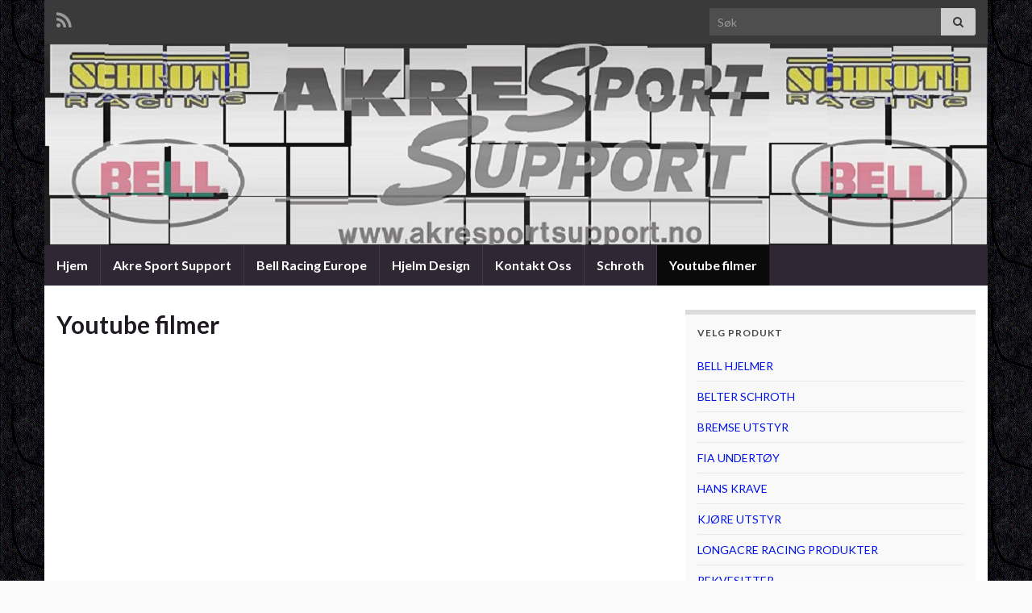

--- FILE ---
content_type: text/html; charset=UTF-8
request_url: https://www.akresportsupport.com/?page_id=1863
body_size: 10156
content:
<!DOCTYPE html><!--[if IE 7]>
<html class="ie ie7" lang="nb-NO" prefix="og: http://ogp.me/ns#">
<![endif]-->
<!--[if IE 8]>
<html class="ie ie8" lang="nb-NO" prefix="og: http://ogp.me/ns#">
<![endif]-->
<!--[if !(IE 7) & !(IE 8)]><!-->
<html lang="nb-NO" prefix="og: http://ogp.me/ns#">
<!--<![endif]-->
    <head>
        <meta charset="UTF-8">
        <meta http-equiv="X-UA-Compatible" content="IE=edge">
        <meta name="viewport" content="width=device-width, initial-scale=1">
        <title>Youtube filmer &#8211; Index</title>
<meta name='robots' content='max-image-preview:large' />
<link rel="alternate" type="application/rss+xml" title="Index &raquo; strøm" href="https://www.akresportsupport.com/?feed=rss2" />
<link rel="alternate" type="application/rss+xml" title="Index &raquo; kommentarstrøm" href="https://www.akresportsupport.com/?feed=comments-rss2" />
<link rel="alternate" title="oEmbed (JSON)" type="application/json+oembed" href="https://www.akresportsupport.com/index.php?rest_route=%2Foembed%2F1.0%2Fembed&#038;url=https%3A%2F%2Fwww.akresportsupport.com%2F%3Fpage_id%3D1863" />
<link rel="alternate" title="oEmbed (XML)" type="text/xml+oembed" href="https://www.akresportsupport.com/index.php?rest_route=%2Foembed%2F1.0%2Fembed&#038;url=https%3A%2F%2Fwww.akresportsupport.com%2F%3Fpage_id%3D1863&#038;format=xml" />
<style id='wp-img-auto-sizes-contain-inline-css' type='text/css'>
img:is([sizes=auto i],[sizes^="auto," i]){contain-intrinsic-size:3000px 1500px}
/*# sourceURL=wp-img-auto-sizes-contain-inline-css */
</style>
<style id='wp-emoji-styles-inline-css' type='text/css'>

	img.wp-smiley, img.emoji {
		display: inline !important;
		border: none !important;
		box-shadow: none !important;
		height: 1em !important;
		width: 1em !important;
		margin: 0 0.07em !important;
		vertical-align: -0.1em !important;
		background: none !important;
		padding: 0 !important;
	}
/*# sourceURL=wp-emoji-styles-inline-css */
</style>
<style id='wp-block-library-inline-css' type='text/css'>
:root{--wp-block-synced-color:#7a00df;--wp-block-synced-color--rgb:122,0,223;--wp-bound-block-color:var(--wp-block-synced-color);--wp-editor-canvas-background:#ddd;--wp-admin-theme-color:#007cba;--wp-admin-theme-color--rgb:0,124,186;--wp-admin-theme-color-darker-10:#006ba1;--wp-admin-theme-color-darker-10--rgb:0,107,160.5;--wp-admin-theme-color-darker-20:#005a87;--wp-admin-theme-color-darker-20--rgb:0,90,135;--wp-admin-border-width-focus:2px}@media (min-resolution:192dpi){:root{--wp-admin-border-width-focus:1.5px}}.wp-element-button{cursor:pointer}:root .has-very-light-gray-background-color{background-color:#eee}:root .has-very-dark-gray-background-color{background-color:#313131}:root .has-very-light-gray-color{color:#eee}:root .has-very-dark-gray-color{color:#313131}:root .has-vivid-green-cyan-to-vivid-cyan-blue-gradient-background{background:linear-gradient(135deg,#00d084,#0693e3)}:root .has-purple-crush-gradient-background{background:linear-gradient(135deg,#34e2e4,#4721fb 50%,#ab1dfe)}:root .has-hazy-dawn-gradient-background{background:linear-gradient(135deg,#faaca8,#dad0ec)}:root .has-subdued-olive-gradient-background{background:linear-gradient(135deg,#fafae1,#67a671)}:root .has-atomic-cream-gradient-background{background:linear-gradient(135deg,#fdd79a,#004a59)}:root .has-nightshade-gradient-background{background:linear-gradient(135deg,#330968,#31cdcf)}:root .has-midnight-gradient-background{background:linear-gradient(135deg,#020381,#2874fc)}:root{--wp--preset--font-size--normal:16px;--wp--preset--font-size--huge:42px}.has-regular-font-size{font-size:1em}.has-larger-font-size{font-size:2.625em}.has-normal-font-size{font-size:var(--wp--preset--font-size--normal)}.has-huge-font-size{font-size:var(--wp--preset--font-size--huge)}.has-text-align-center{text-align:center}.has-text-align-left{text-align:left}.has-text-align-right{text-align:right}.has-fit-text{white-space:nowrap!important}#end-resizable-editor-section{display:none}.aligncenter{clear:both}.items-justified-left{justify-content:flex-start}.items-justified-center{justify-content:center}.items-justified-right{justify-content:flex-end}.items-justified-space-between{justify-content:space-between}.screen-reader-text{border:0;clip-path:inset(50%);height:1px;margin:-1px;overflow:hidden;padding:0;position:absolute;width:1px;word-wrap:normal!important}.screen-reader-text:focus{background-color:#ddd;clip-path:none;color:#444;display:block;font-size:1em;height:auto;left:5px;line-height:normal;padding:15px 23px 14px;text-decoration:none;top:5px;width:auto;z-index:100000}html :where(.has-border-color){border-style:solid}html :where([style*=border-top-color]){border-top-style:solid}html :where([style*=border-right-color]){border-right-style:solid}html :where([style*=border-bottom-color]){border-bottom-style:solid}html :where([style*=border-left-color]){border-left-style:solid}html :where([style*=border-width]){border-style:solid}html :where([style*=border-top-width]){border-top-style:solid}html :where([style*=border-right-width]){border-right-style:solid}html :where([style*=border-bottom-width]){border-bottom-style:solid}html :where([style*=border-left-width]){border-left-style:solid}html :where(img[class*=wp-image-]){height:auto;max-width:100%}:where(figure){margin:0 0 1em}html :where(.is-position-sticky){--wp-admin--admin-bar--position-offset:var(--wp-admin--admin-bar--height,0px)}@media screen and (max-width:600px){html :where(.is-position-sticky){--wp-admin--admin-bar--position-offset:0px}}

/*# sourceURL=wp-block-library-inline-css */
</style><style id='wp-block-embed-inline-css' type='text/css'>
.wp-block-embed.alignleft,.wp-block-embed.alignright,.wp-block[data-align=left]>[data-type="core/embed"],.wp-block[data-align=right]>[data-type="core/embed"]{max-width:360px;width:100%}.wp-block-embed.alignleft .wp-block-embed__wrapper,.wp-block-embed.alignright .wp-block-embed__wrapper,.wp-block[data-align=left]>[data-type="core/embed"] .wp-block-embed__wrapper,.wp-block[data-align=right]>[data-type="core/embed"] .wp-block-embed__wrapper{min-width:280px}.wp-block-cover .wp-block-embed{min-height:240px;min-width:320px}.wp-block-embed{overflow-wrap:break-word}.wp-block-embed :where(figcaption){margin-bottom:1em;margin-top:.5em}.wp-block-embed iframe{max-width:100%}.wp-block-embed__wrapper{position:relative}.wp-embed-responsive .wp-has-aspect-ratio .wp-block-embed__wrapper:before{content:"";display:block;padding-top:50%}.wp-embed-responsive .wp-has-aspect-ratio iframe{bottom:0;height:100%;left:0;position:absolute;right:0;top:0;width:100%}.wp-embed-responsive .wp-embed-aspect-21-9 .wp-block-embed__wrapper:before{padding-top:42.85%}.wp-embed-responsive .wp-embed-aspect-18-9 .wp-block-embed__wrapper:before{padding-top:50%}.wp-embed-responsive .wp-embed-aspect-16-9 .wp-block-embed__wrapper:before{padding-top:56.25%}.wp-embed-responsive .wp-embed-aspect-4-3 .wp-block-embed__wrapper:before{padding-top:75%}.wp-embed-responsive .wp-embed-aspect-1-1 .wp-block-embed__wrapper:before{padding-top:100%}.wp-embed-responsive .wp-embed-aspect-9-16 .wp-block-embed__wrapper:before{padding-top:177.77%}.wp-embed-responsive .wp-embed-aspect-1-2 .wp-block-embed__wrapper:before{padding-top:200%}
/*# sourceURL=https://www.akresportsupport.com/wordpress/wp-includes/blocks/embed/style.min.css */
</style>
<style id='global-styles-inline-css' type='text/css'>
:root{--wp--preset--aspect-ratio--square: 1;--wp--preset--aspect-ratio--4-3: 4/3;--wp--preset--aspect-ratio--3-4: 3/4;--wp--preset--aspect-ratio--3-2: 3/2;--wp--preset--aspect-ratio--2-3: 2/3;--wp--preset--aspect-ratio--16-9: 16/9;--wp--preset--aspect-ratio--9-16: 9/16;--wp--preset--color--black: #000000;--wp--preset--color--cyan-bluish-gray: #abb8c3;--wp--preset--color--white: #ffffff;--wp--preset--color--pale-pink: #f78da7;--wp--preset--color--vivid-red: #cf2e2e;--wp--preset--color--luminous-vivid-orange: #ff6900;--wp--preset--color--luminous-vivid-amber: #fcb900;--wp--preset--color--light-green-cyan: #7bdcb5;--wp--preset--color--vivid-green-cyan: #00d084;--wp--preset--color--pale-cyan-blue: #8ed1fc;--wp--preset--color--vivid-cyan-blue: #0693e3;--wp--preset--color--vivid-purple: #9b51e0;--wp--preset--gradient--vivid-cyan-blue-to-vivid-purple: linear-gradient(135deg,rgb(6,147,227) 0%,rgb(155,81,224) 100%);--wp--preset--gradient--light-green-cyan-to-vivid-green-cyan: linear-gradient(135deg,rgb(122,220,180) 0%,rgb(0,208,130) 100%);--wp--preset--gradient--luminous-vivid-amber-to-luminous-vivid-orange: linear-gradient(135deg,rgb(252,185,0) 0%,rgb(255,105,0) 100%);--wp--preset--gradient--luminous-vivid-orange-to-vivid-red: linear-gradient(135deg,rgb(255,105,0) 0%,rgb(207,46,46) 100%);--wp--preset--gradient--very-light-gray-to-cyan-bluish-gray: linear-gradient(135deg,rgb(238,238,238) 0%,rgb(169,184,195) 100%);--wp--preset--gradient--cool-to-warm-spectrum: linear-gradient(135deg,rgb(74,234,220) 0%,rgb(151,120,209) 20%,rgb(207,42,186) 40%,rgb(238,44,130) 60%,rgb(251,105,98) 80%,rgb(254,248,76) 100%);--wp--preset--gradient--blush-light-purple: linear-gradient(135deg,rgb(255,206,236) 0%,rgb(152,150,240) 100%);--wp--preset--gradient--blush-bordeaux: linear-gradient(135deg,rgb(254,205,165) 0%,rgb(254,45,45) 50%,rgb(107,0,62) 100%);--wp--preset--gradient--luminous-dusk: linear-gradient(135deg,rgb(255,203,112) 0%,rgb(199,81,192) 50%,rgb(65,88,208) 100%);--wp--preset--gradient--pale-ocean: linear-gradient(135deg,rgb(255,245,203) 0%,rgb(182,227,212) 50%,rgb(51,167,181) 100%);--wp--preset--gradient--electric-grass: linear-gradient(135deg,rgb(202,248,128) 0%,rgb(113,206,126) 100%);--wp--preset--gradient--midnight: linear-gradient(135deg,rgb(2,3,129) 0%,rgb(40,116,252) 100%);--wp--preset--font-size--small: 14px;--wp--preset--font-size--medium: 20px;--wp--preset--font-size--large: 20px;--wp--preset--font-size--x-large: 42px;--wp--preset--font-size--tiny: 10px;--wp--preset--font-size--regular: 16px;--wp--preset--font-size--larger: 26px;--wp--preset--spacing--20: 0.44rem;--wp--preset--spacing--30: 0.67rem;--wp--preset--spacing--40: 1rem;--wp--preset--spacing--50: 1.5rem;--wp--preset--spacing--60: 2.25rem;--wp--preset--spacing--70: 3.38rem;--wp--preset--spacing--80: 5.06rem;--wp--preset--shadow--natural: 6px 6px 9px rgba(0, 0, 0, 0.2);--wp--preset--shadow--deep: 12px 12px 50px rgba(0, 0, 0, 0.4);--wp--preset--shadow--sharp: 6px 6px 0px rgba(0, 0, 0, 0.2);--wp--preset--shadow--outlined: 6px 6px 0px -3px rgb(255, 255, 255), 6px 6px rgb(0, 0, 0);--wp--preset--shadow--crisp: 6px 6px 0px rgb(0, 0, 0);}:where(.is-layout-flex){gap: 0.5em;}:where(.is-layout-grid){gap: 0.5em;}body .is-layout-flex{display: flex;}.is-layout-flex{flex-wrap: wrap;align-items: center;}.is-layout-flex > :is(*, div){margin: 0;}body .is-layout-grid{display: grid;}.is-layout-grid > :is(*, div){margin: 0;}:where(.wp-block-columns.is-layout-flex){gap: 2em;}:where(.wp-block-columns.is-layout-grid){gap: 2em;}:where(.wp-block-post-template.is-layout-flex){gap: 1.25em;}:where(.wp-block-post-template.is-layout-grid){gap: 1.25em;}.has-black-color{color: var(--wp--preset--color--black) !important;}.has-cyan-bluish-gray-color{color: var(--wp--preset--color--cyan-bluish-gray) !important;}.has-white-color{color: var(--wp--preset--color--white) !important;}.has-pale-pink-color{color: var(--wp--preset--color--pale-pink) !important;}.has-vivid-red-color{color: var(--wp--preset--color--vivid-red) !important;}.has-luminous-vivid-orange-color{color: var(--wp--preset--color--luminous-vivid-orange) !important;}.has-luminous-vivid-amber-color{color: var(--wp--preset--color--luminous-vivid-amber) !important;}.has-light-green-cyan-color{color: var(--wp--preset--color--light-green-cyan) !important;}.has-vivid-green-cyan-color{color: var(--wp--preset--color--vivid-green-cyan) !important;}.has-pale-cyan-blue-color{color: var(--wp--preset--color--pale-cyan-blue) !important;}.has-vivid-cyan-blue-color{color: var(--wp--preset--color--vivid-cyan-blue) !important;}.has-vivid-purple-color{color: var(--wp--preset--color--vivid-purple) !important;}.has-black-background-color{background-color: var(--wp--preset--color--black) !important;}.has-cyan-bluish-gray-background-color{background-color: var(--wp--preset--color--cyan-bluish-gray) !important;}.has-white-background-color{background-color: var(--wp--preset--color--white) !important;}.has-pale-pink-background-color{background-color: var(--wp--preset--color--pale-pink) !important;}.has-vivid-red-background-color{background-color: var(--wp--preset--color--vivid-red) !important;}.has-luminous-vivid-orange-background-color{background-color: var(--wp--preset--color--luminous-vivid-orange) !important;}.has-luminous-vivid-amber-background-color{background-color: var(--wp--preset--color--luminous-vivid-amber) !important;}.has-light-green-cyan-background-color{background-color: var(--wp--preset--color--light-green-cyan) !important;}.has-vivid-green-cyan-background-color{background-color: var(--wp--preset--color--vivid-green-cyan) !important;}.has-pale-cyan-blue-background-color{background-color: var(--wp--preset--color--pale-cyan-blue) !important;}.has-vivid-cyan-blue-background-color{background-color: var(--wp--preset--color--vivid-cyan-blue) !important;}.has-vivid-purple-background-color{background-color: var(--wp--preset--color--vivid-purple) !important;}.has-black-border-color{border-color: var(--wp--preset--color--black) !important;}.has-cyan-bluish-gray-border-color{border-color: var(--wp--preset--color--cyan-bluish-gray) !important;}.has-white-border-color{border-color: var(--wp--preset--color--white) !important;}.has-pale-pink-border-color{border-color: var(--wp--preset--color--pale-pink) !important;}.has-vivid-red-border-color{border-color: var(--wp--preset--color--vivid-red) !important;}.has-luminous-vivid-orange-border-color{border-color: var(--wp--preset--color--luminous-vivid-orange) !important;}.has-luminous-vivid-amber-border-color{border-color: var(--wp--preset--color--luminous-vivid-amber) !important;}.has-light-green-cyan-border-color{border-color: var(--wp--preset--color--light-green-cyan) !important;}.has-vivid-green-cyan-border-color{border-color: var(--wp--preset--color--vivid-green-cyan) !important;}.has-pale-cyan-blue-border-color{border-color: var(--wp--preset--color--pale-cyan-blue) !important;}.has-vivid-cyan-blue-border-color{border-color: var(--wp--preset--color--vivid-cyan-blue) !important;}.has-vivid-purple-border-color{border-color: var(--wp--preset--color--vivid-purple) !important;}.has-vivid-cyan-blue-to-vivid-purple-gradient-background{background: var(--wp--preset--gradient--vivid-cyan-blue-to-vivid-purple) !important;}.has-light-green-cyan-to-vivid-green-cyan-gradient-background{background: var(--wp--preset--gradient--light-green-cyan-to-vivid-green-cyan) !important;}.has-luminous-vivid-amber-to-luminous-vivid-orange-gradient-background{background: var(--wp--preset--gradient--luminous-vivid-amber-to-luminous-vivid-orange) !important;}.has-luminous-vivid-orange-to-vivid-red-gradient-background{background: var(--wp--preset--gradient--luminous-vivid-orange-to-vivid-red) !important;}.has-very-light-gray-to-cyan-bluish-gray-gradient-background{background: var(--wp--preset--gradient--very-light-gray-to-cyan-bluish-gray) !important;}.has-cool-to-warm-spectrum-gradient-background{background: var(--wp--preset--gradient--cool-to-warm-spectrum) !important;}.has-blush-light-purple-gradient-background{background: var(--wp--preset--gradient--blush-light-purple) !important;}.has-blush-bordeaux-gradient-background{background: var(--wp--preset--gradient--blush-bordeaux) !important;}.has-luminous-dusk-gradient-background{background: var(--wp--preset--gradient--luminous-dusk) !important;}.has-pale-ocean-gradient-background{background: var(--wp--preset--gradient--pale-ocean) !important;}.has-electric-grass-gradient-background{background: var(--wp--preset--gradient--electric-grass) !important;}.has-midnight-gradient-background{background: var(--wp--preset--gradient--midnight) !important;}.has-small-font-size{font-size: var(--wp--preset--font-size--small) !important;}.has-medium-font-size{font-size: var(--wp--preset--font-size--medium) !important;}.has-large-font-size{font-size: var(--wp--preset--font-size--large) !important;}.has-x-large-font-size{font-size: var(--wp--preset--font-size--x-large) !important;}
/*# sourceURL=global-styles-inline-css */
</style>

<style id='classic-theme-styles-inline-css' type='text/css'>
/*! This file is auto-generated */
.wp-block-button__link{color:#fff;background-color:#32373c;border-radius:9999px;box-shadow:none;text-decoration:none;padding:calc(.667em + 2px) calc(1.333em + 2px);font-size:1.125em}.wp-block-file__button{background:#32373c;color:#fff;text-decoration:none}
/*# sourceURL=/wp-includes/css/classic-themes.min.css */
</style>
<link rel='stylesheet' id='bootstrap-css' href='https://www.akresportsupport.com/wordpress/wp-content/themes/graphene/bootstrap/css/bootstrap.min.css?ver=6.9' type='text/css' media='all' />
<link rel='stylesheet' id='font-awesome-css' href='https://www.akresportsupport.com/wordpress/wp-content/themes/graphene/fonts/font-awesome/css/font-awesome.min.css?ver=6.9' type='text/css' media='all' />
<link rel='stylesheet' id='graphene-css' href='https://www.akresportsupport.com/wordpress/wp-content/themes/graphene/style.css?ver=2.9.4' type='text/css' media='screen' />
<link rel='stylesheet' id='graphene-responsive-css' href='https://www.akresportsupport.com/wordpress/wp-content/themes/graphene/responsive.css?ver=2.9.4' type='text/css' media='all' />
<link rel='stylesheet' id='graphene-blocks-css' href='https://www.akresportsupport.com/wordpress/wp-content/themes/graphene/blocks.css?ver=2.9.4' type='text/css' media='all' />
<script type="text/javascript" src="https://www.akresportsupport.com/wordpress/wp-includes/js/jquery/jquery.min.js?ver=3.7.1" id="jquery-core-js"></script>
<script type="text/javascript" src="https://www.akresportsupport.com/wordpress/wp-includes/js/jquery/jquery-migrate.min.js?ver=3.4.1" id="jquery-migrate-js"></script>
<script defer type="text/javascript" src="https://www.akresportsupport.com/wordpress/wp-content/themes/graphene/bootstrap/js/bootstrap.min.js?ver=2.9.4" id="bootstrap-js"></script>
<script defer type="text/javascript" src="https://www.akresportsupport.com/wordpress/wp-content/themes/graphene/js/bootstrap-hover-dropdown/bootstrap-hover-dropdown.min.js?ver=2.9.4" id="bootstrap-hover-dropdown-js"></script>
<script defer type="text/javascript" src="https://www.akresportsupport.com/wordpress/wp-content/themes/graphene/js/bootstrap-submenu/bootstrap-submenu.min.js?ver=2.9.4" id="bootstrap-submenu-js"></script>
<script defer type="text/javascript" src="https://www.akresportsupport.com/wordpress/wp-content/themes/graphene/js/jquery.infinitescroll.min.js?ver=2.9.4" id="infinite-scroll-js"></script>
<script type="text/javascript" id="graphene-js-extra">
/* <![CDATA[ */
var grapheneJS = {"siteurl":"https://www.akresportsupport.com","ajaxurl":"https://www.akresportsupport.com/wordpress/wp-admin/admin-ajax.php","templateUrl":"https://www.akresportsupport.com/wordpress/wp-content/themes/graphene","isSingular":"1","enableStickyMenu":"","shouldShowComments":"1","commentsOrder":"newest","sliderDisable":"1","sliderInterval":"5000","infScrollBtnLbl":"Last mer","infScrollOn":"","infScrollCommentsOn":"","totalPosts":"1","postsPerPage":"20","isPageNavi":"","infScrollMsgText":"Henter window.grapheneInfScrollItemsPerPage av window.grapheneInfScrollItemsLeft gjenv\u00e6rende elementer ...","infScrollMsgTextPlural":"Henter window.grapheneInfScrollItemsPerPage elementer av window.grapheneInfScrollItemsLeft gjenv\u00e6rende ...","infScrollFinishedText":"Alle lastet","commentsPerPage":"50","totalComments":"0","infScrollCommentsMsg":"Henter window.grapheneInfScrollCommentsPerPage av window.grapheneInfScrollCommentsLeft kommentarer igjen ...","infScrollCommentsMsgPlural":"Henter window.grapheneInfScrollCommentsPerPage av window.grapheneInfScrollCommentsLeft kommentarer igjen ...","infScrollCommentsFinishedMsg":"Alle kommentarer lastet!","disableLiveSearch":"1","txtNoResult":"Ingen resultater funnet.","isMasonry":""};
//# sourceURL=graphene-js-extra
/* ]]> */
</script>
<script defer type="text/javascript" src="https://www.akresportsupport.com/wordpress/wp-content/themes/graphene/js/graphene.js?ver=2.9.4" id="graphene-js"></script>
<link rel="https://api.w.org/" href="https://www.akresportsupport.com/index.php?rest_route=/" /><link rel="alternate" title="JSON" type="application/json" href="https://www.akresportsupport.com/index.php?rest_route=/wp/v2/pages/1863" /><link rel="EditURI" type="application/rsd+xml" title="RSD" href="https://www.akresportsupport.com/wordpress/xmlrpc.php?rsd" />
<meta name="generator" content="WordPress 6.9" />
<link rel="canonical" href="https://www.akresportsupport.com/?page_id=1863" />
<link rel='shortlink' href='https://www.akresportsupport.com/?p=1863' />
		<script>
		   WebFontConfig = {
		      google: { 
		      	families: ["Lato:400,400i,700,700i&display=swap"]		      }
		   };

		   (function(d) {
		      var wf = d.createElement('script'), s = d.scripts[0];
		      wf.src = 'https://ajax.googleapis.com/ajax/libs/webfont/1.6.26/webfont.js';
		      wf.async = true;
		      s.parentNode.insertBefore(wf, s);
		   })(document);
		</script>
	<style type="text/css">
.top-bar{background-color:#3a3a3a} .top-bar .searchform .btn-default, .top-bar #top_search .searchform .btn-default{color:#3a3a3a}a, .post .date .day, .pagination>li>a, .pagination>li>a:hover, .pagination>li>span, #comments > h4.current a, #comments > h4.current a .fa, .post-nav-top p, .post-nav-top a, .autocomplete-suggestions strong {color: #0013e8}a:focus, a:hover, .post-nav-top a:hover {color: #0013e8}.sticky {border-color: #0013e8}.carousel.style-card a {color: #1e73be}.btn, .btn:focus, .btn:hover, .btn a, .Button, .colour-preview .button, input[type="submit"], button[type="submit"], #commentform #submit, .wpsc_buy_button, #back-to-top, .wp-block-button .wp-block-button__link:not(.has-background) {background: #0013e8; color: #ffffff} .wp-block-button.is-style-outline .wp-block-button__link {background:transparent; border-color: #0013e8}.btn.btn-outline, .btn.btn-outline:hover {color: #0013e8;border-color: #0013e8}.label-primary, .pagination>.active>a, .pagination>.active>a:focus, .pagination>.active>a:hover, .pagination>.active>span, .pagination>.active>span:focus, .pagination>.active>span:hover, .list-group-item.parent, .list-group-item.parent:focus, .list-group-item.parent:hover {background: #0013e8; border-color: #0013e8; color: #ffffff}.post-nav-top, .archive-title, .page-title, .term-desc, .breadcrumb {background-color: #f9f9f9; border-color: #3a3a3a}.archive-title span {color: #3a3a3a}.page-title, .archive-title, .term-desc {color: #3a3a3a}.header_title, .header_title a, .header_title a:visited, .header_title a:hover, .header_desc {color:#blank}.carousel, .carousel .item{height:400px}@media (max-width: 991px) {.carousel, .carousel .item{height:250px}}
</style>
		<script type="application/ld+json">{"@context":"http:\/\/schema.org","@type":"WebPage","mainEntityOfPage":"https:\/\/www.akresportsupport.com\/?page_id=1863","publisher":{"@type":"Organization","name":"Index"},"headline":"Youtube filmer","datePublished":"2017-01-15T17:52:48+00:00","dateModified":"2022-10-22T19:04:59+00:00","description":"https:\/\/youtu.be\/AURH1TV2m3k https:\/\/youtu.be\/b7gt9P-gdKM https:\/\/youtu.be\/5dbs1d4Kiic https:\/\/youtu.be\/QrKLqCMSklc https:\/\/www.youtube.com\/watch?v=VPxvlVhiZ7U https:\/\/www.youtube.com\/watch?v=oBSydCXhJro https:\/\/www.youtube.com\/watch?v=-PK_mjiCMUg https:\/\/www.youtube.com\/watch?v=9odyY29IkKU https:\/\/www.youtube.com\/watch?v=-reVyBOQ9-4 https:\/\/www.youtube.com\/watch?v=0oBPzXBNW4M https:\/\/www.youtube.com\/watch?v=lZ-jxBnygDs https:\/\/www.youtube.com\/watch?v=zGcN-JAMw3c https:\/\/www.youtube.com\/watch?v=h_Tqig1TcFI https:\/\/www.youtube.com\/watch?v=lUORtDbavOo https:\/\/www.youtube.com\/watch?v=4dHmHLy0K2c","author":{"@type":"Person","name":"Akre SportSupport"}}</script>
	<style type="text/css" id="custom-background-css">
body.custom-background { background-color: #fbfbfb; background-image: url("https://www.akresportsupport.com/wordpress/wp-content/uploads/2018/11/a1.gif"); background-position: left top; background-size: auto; background-repeat: repeat; background-attachment: scroll; }
</style>
	<meta property="og:type" content="article" />
<meta property="og:title" content="Youtube filmer" />
<meta property="og:url" content="https://www.akresportsupport.com/?page_id=1863" />
<meta property="og:site_name" content="Index" />
<meta property="og:description" content="https://youtu.be/AURH1TV2m3k https://youtu.be/b7gt9P-gdKM https://youtu.be/5dbs1d4Kiic https://youtu.be/QrKLqCMSklc https://www.youtube.com/watch?v=VPxvlVhiZ7U https://www.youtube.com/watch?v=oBSydCXhJro https://www.youtube.com/watch?v=-PK_mjiCMUg https://www.youtube.com/watch?v=9odyY29IkKU https://www.youtube.com/watch?v=-reVyBOQ9-4 https://www.youtube.com/watch?v=0oBPzXBNW4M https://www.youtube.com/watch?v=lZ-jxBnygDs https://www.youtube.com/watch?v=zGcN-JAMw3c https://www.youtube.com/watch?v=h_Tqig1TcFI https://www.youtube.com/watch?v=lUORtDbavOo https://www.youtube.com/watch?v=4dHmHLy0K2c" />
<meta property="og:updated_time" content="2022-10-22T19:04:59+00:00" />
<meta property="article:modified_time" content="2022-10-22T19:04:59+00:00" />
<meta property="article:published_time" content="2017-01-15T17:52:48+00:00" />
    </head>
    <body class="wp-singular page-template-default page page-id-1863 custom-background wp-embed-responsive wp-theme-graphene layout-boxed two_col_left two-columns singular">
        
        <div class="container boxed-wrapper">
            
                            <div id="top-bar" class="row clearfix top-bar ">
                    
                                                    
                            <div class="col-md-12 top-bar-items">
                                
                                                                                                    	<ul class="social-profiles">
							
			            <li class="social-profile social-profile-rss">
			            	<a href="https://www.akresportsupport.com/?feed=rss2" title="Subscribe to Index&#039;s RSS feed" id="social-id-1" class="mysocial social-rss">
			            				                            <i class="fa fa-rss"></i>
		                        			            	</a>
			            </li>
		            
		    	    </ul>
                                    
                                                                    <button type="button" class="search-toggle navbar-toggle collapsed" data-toggle="collapse" data-target="#top_search">
                                        <span class="sr-only">Slå av/på søkeboks</span>
                                        <i class="fa fa-search-plus"></i>
                                    </button>

                                    <div id="top_search" class="top-search-form">
                                        <form class="searchform" method="get" action="https://www.akresportsupport.com">
	<div class="input-group">
		<div class="form-group live-search-input">
			<label for="s" class="screen-reader-text">Search for:</label>
		    <input type="text" id="s" name="s" class="form-control" placeholder="Søk">
		    		</div>
	    <span class="input-group-btn">
	    	<button class="btn btn-default" type="submit"><i class="fa fa-search"></i></button>
	    </span>
    </div>
    </form>                                                                            </div>
                                
                                                            </div>

                        
                                    </div>
            

            <div id="header" class="row">

                <img src="https://www.akresportsupport.com/wordpress/wp-content/uploads/2018/11/topp21.jpg" alt="Index" title="Index" width="1170" height="250" />                
                                    <a href="https://www.akresportsupport.com" id="header_img_link" title="Gå tilbake til forsiden">&nbsp;</a>                            </div>


                        <nav class="navbar row navbar-inverse">

                <div class="navbar-header align-center">
                		                    <button type="button" class="navbar-toggle collapsed" data-toggle="collapse" data-target="#header-menu-wrap, #secondary-menu-wrap">
	                        <span class="sr-only">Slåu av/på navigasjon</span>
	                        <span class="icon-bar"></span>
	                        <span class="icon-bar"></span>
	                        <span class="icon-bar"></span>
	                    </button>
                	                    
                    
                                            <p class="header_title mobile-only">
                            <a href="https://www.akresportsupport.com" title="Gå tilbake til forsiden">                                Index                            </a>                        </p>
                    
                                            
                                    </div>

                                    <div class="collapse navbar-collapse" id="header-menu-wrap">

            			<ul class="nav navbar-nav flip"><li ><a href="https://www.akresportsupport.com/">Hjem</a></li><li class="menu-item menu-item-15"><a href="https://www.akresportsupport.com/?page_id=15" >Akre Sport Support</a></li><li class="menu-item menu-item-22"><a href="https://www.akresportsupport.com/?page_id=22" >Bell Racing Europe</a></li><li class="menu-item menu-item-863"><a href="https://www.akresportsupport.com/?page_id=863" >Hjelm Design</a></li><li class="menu-item menu-item-205"><a href="https://www.akresportsupport.com/?page_id=205" >Kontakt Oss</a></li><li class="menu-item menu-item-31"><a href="https://www.akresportsupport.com/?page_id=31" >Schroth</a></li><li class="menu-item menu-item-1863 current-menu-item"><a href="https://www.akresportsupport.com/?page_id=1863" >Youtube filmer</a></li></ul>                        
            			                        
                                            </div>
                
                                    
                            </nav>

            
            <div id="content" class="clearfix hfeed row">
                
                    
                                        
                    <div id="content-main" class="clearfix content-main col-md-8">
                    
	

<div id="post-1863" class="clearfix post post-1863 page type-page status-publish hentry nodate item-wrap">
		
	<div class="entry clearfix">                
		
		        <h1 class="post-title entry-title">
			Youtube filmer			        </h1>
		
		
				
				<div class="entry-content clearfix">
							
			                        
                        
<figure class="wp-block-embed is-type-video is-provider-youtube wp-block-embed-youtube wp-embed-aspect-16-9 wp-has-aspect-ratio"><div class="wp-block-embed__wrapper">
<iframe title="Fernando Alonso Visits the Bell Racing Factory" width="750" height="422" src="https://www.youtube.com/embed/AURH1TV2m3k?feature=oembed" frameborder="0" allow="accelerometer; autoplay; clipboard-write; encrypted-media; gyroscope; picture-in-picture" allowfullscreen></iframe>
</div></figure>



<figure class="wp-block-embed is-type-video is-provider-youtube wp-block-embed-youtube wp-embed-aspect-16-9 wp-has-aspect-ratio"><div class="wp-block-embed__wrapper">
<iframe title="What&#039;s Inside an F1 Helmet?" width="750" height="422" src="https://www.youtube.com/embed/b7gt9P-gdKM?feature=oembed" frameborder="0" allow="accelerometer; autoplay; clipboard-write; encrypted-media; gyroscope; picture-in-picture" allowfullscreen></iframe>
</div></figure>



<figure class="wp-block-embed is-type-video is-provider-youtube wp-block-embed-youtube wp-embed-aspect-16-9 wp-has-aspect-ratio"><div class="wp-block-embed__wrapper">
<iframe title="A chat with Lando Norris&#039; helmet designer" width="750" height="422" src="https://www.youtube.com/embed/5dbs1d4Kiic?feature=oembed" frameborder="0" allow="accelerometer; autoplay; clipboard-write; encrypted-media; gyroscope; picture-in-picture" allowfullscreen></iframe>
</div></figure>


<p><iframe loading="lazy" title="Revealed! Lewis’ 2020 F1 Helmet!" width="750" height="422" src="https://www.youtube.com/embed/QrKLqCMSklc?feature=oembed" frameborder="0" allow="accelerometer; autoplay; clipboard-write; encrypted-media; gyroscope; picture-in-picture" allowfullscreen></iframe></p>
<p><iframe loading="lazy" title="FIA New Standard Helmet Reveal" width="750" height="422" src="https://www.youtube.com/embed/VPxvlVhiZ7U?feature=oembed" frameborder="0" allow="accelerometer; autoplay; clipboard-write; encrypted-media; gyroscope; picture-in-picture" allowfullscreen></iframe></p>
<p><iframe loading="lazy" title="How are Bell Racing Helmets Made? Bell Racing Helmets Factory Tour" width="750" height="422" src="https://www.youtube.com/embed/oBSydCXhJro?feature=oembed" frameborder="0" allow="accelerometer; autoplay; clipboard-write; encrypted-media; gyroscope; picture-in-picture" allowfullscreen></iframe></p>
<p><iframe loading="lazy" title="FHR Crash Test   FHR/HANS (per FIA 8858-2010) 28g @ 50kmh" width="750" height="422" src="https://www.youtube.com/embed/-PK_mjiCMUg?feature=oembed" frameborder="0" allow="accelerometer; autoplay; clipboard-write; encrypted-media; gyroscope; picture-in-picture" allowfullscreen></iframe></p>
<p><iframe loading="lazy" title="Unboxing F1: Lewis Hamilton&#039;s new 2016 helmet" width="750" height="422" src="https://www.youtube.com/embed/9odyY29IkKU?feature=oembed" frameborder="0" allow="accelerometer; autoplay; clipboard-write; encrypted-media; gyroscope; picture-in-picture" allowfullscreen></iframe></p>
<p><iframe loading="lazy" title="GT5 Red Bull X1 Prototype full Trailer Release (10 min.)" width="750" height="422" src="https://www.youtube.com/embed/-reVyBOQ9-4?feature=oembed" frameborder="0" allow="accelerometer; autoplay; clipboard-write; encrypted-media; gyroscope; picture-in-picture" allowfullscreen></iframe></p>
<p><iframe loading="lazy" title="RacingNM 2015 - Sesongåpning på Vålerbanen - 8-10 mai" width="750" height="422" src="https://www.youtube.com/embed/0oBPzXBNW4M?feature=oembed" frameborder="0" allow="accelerometer; autoplay; clipboard-write; encrypted-media; gyroscope; picture-in-picture" allowfullscreen></iframe></p>
<p><iframe loading="lazy" title="Kappkjøring og smell rudskogen" width="750" height="422" src="https://www.youtube.com/embed/lZ-jxBnygDs?feature=oembed" frameborder="0" allow="accelerometer; autoplay; clipboard-write; encrypted-media; gyroscope; picture-in-picture" allowfullscreen></iframe></p>
<p><iframe loading="lazy" title="SCHROTH Training #1 How to Wrap Your Harnesses Correctly" width="750" height="422" src="https://www.youtube.com/embed/zGcN-JAMw3c?feature=oembed" frameborder="0" allow="accelerometer; autoplay; clipboard-write; encrypted-media; gyroscope; picture-in-picture" allowfullscreen></iframe></p>
<p><iframe loading="lazy" title="F1 2013 - Ferrari - On board vith the F10 of Marc Gené at Rudskogen (Norway)" width="750" height="422" src="https://www.youtube.com/embed/h_Tqig1TcFI?feature=oembed" frameborder="0" allow="accelerometer; autoplay; clipboard-write; encrypted-media; gyroscope; picture-in-picture" allowfullscreen></iframe></p>
<p><iframe loading="lazy" title="Ferrari Formula 1 at Rudskogen September 2013 HD" width="750" height="422" src="https://www.youtube.com/embed/lUORtDbavOo?feature=oembed" frameborder="0" allow="accelerometer; autoplay; clipboard-write; encrypted-media; gyroscope; picture-in-picture" allowfullscreen></iframe></p>
<p><iframe loading="lazy" title="Rudskogen Motorfestival 2012 RedBull F1 DMW Media.no" width="750" height="422" src="https://www.youtube.com/embed/4dHmHLy0K2c?feature=oembed" frameborder="0" allow="accelerometer; autoplay; clipboard-write; encrypted-media; gyroscope; picture-in-picture" allowfullscreen></iframe></p>								</div>
		
			</div>
</div>













            
  

                </div><!-- #content-main -->
        
            
<div id="sidebar1" class="sidebar sidebar-right widget-area col-md-4">

	
    <div id="categories-4" class="sidebar-wrap widget_categories"><h2 class="widget-title">VELG  PRODUKT</h2>
			<ul>
					<li class="cat-item cat-item-35"><a href="https://www.akresportsupport.com/?cat=35">BELL HJELMER</a>
</li>
	<li class="cat-item cat-item-37"><a href="https://www.akresportsupport.com/?cat=37">BELTER SCHROTH</a>
</li>
	<li class="cat-item cat-item-40"><a href="https://www.akresportsupport.com/?cat=40">BREMSE UTSTYR</a>
</li>
	<li class="cat-item cat-item-38"><a href="https://www.akresportsupport.com/?cat=38">FIA UNDERTØY</a>
</li>
	<li class="cat-item cat-item-36"><a href="https://www.akresportsupport.com/?cat=36">HANS KRAVE</a>
</li>
	<li class="cat-item cat-item-42"><a href="https://www.akresportsupport.com/?cat=42">KJØRE UTSTYR</a>
</li>
	<li class="cat-item cat-item-43"><a href="https://www.akresportsupport.com/?cat=43">LONGACRE RACING PRODUKTER</a>
</li>
	<li class="cat-item cat-item-27"><a href="https://www.akresportsupport.com/?cat=27">REKVESITTER</a>
</li>
	<li class="cat-item cat-item-39"><a href="https://www.akresportsupport.com/?cat=39">TILBUDS PAKKER</a>
</li>
	<li class="cat-item cat-item-29"><a href="https://www.akresportsupport.com/?cat=29">VISIR</a>
</li>
			</ul>

			</div><div id="linkcat-33" class="sidebar-wrap widget_links"><h2 class="widget-title">Våre leverandører</h2>
	<ul class='xoxo blogroll'>
<li><a href="http://www.bellracing.info/" target="_blank"><img src="http://www.akresportsupport.com/wordpress/wp-content/uploads/2011/01/linkbell.gif" alt="BELL" /></a></li>
<li><a href="http://www.sandtler.com/inhalt_index.htm"><img src="http://www.akresportsupport.com/wordpress/wp-content/uploads/2011/01/sandtler.gif" alt="sandtler" /></a></li>
<li><a href="http://www.schroth.com/"><img src="http://www.akresportsupport.com/wordpress/wp-content/uploads/2011/01/SCHROTH_logo.gif" alt="Schroth" /></a></li>
<li><a href="http://www.takataracing.com/home" target="_blank"><img src="http://www.akresportsupport.com/wordpress/wp-content/uploads/2013/03/linktakata.jpg" alt="takata" /></a></li>

	</ul>
</div>
<div id="rss-6" class="sidebar-wrap widget_rss"><h2 class="widget-title"><a class="rsswidget rss-widget-feed" href="https://www.bilsport.no/feed/"><img class="rss-widget-icon" style="border:0" width="14" height="14" src="https://www.akresportsupport.com/wordpress/wp-includes/images/rss.png" alt="RSS" loading="lazy" /></a> <a class="rsswidget rss-widget-title" href="">Bilsport.no</a></h2></div><div id="meta-4" class="sidebar-wrap widget_meta"><h2 class="widget-title">Admin</h2>
		<ul>
						<li><a href="https://www.akresportsupport.com/wordpress/wp-login.php">Logg inn</a></li>
			<li><a href="https://www.akresportsupport.com/?feed=rss2">Innleggsstrøm</a></li>
			<li><a href="https://www.akresportsupport.com/?feed=comments-rss2">Kommentarstrøm</a></li>

			<li><a href="https://nb.wordpress.org/">WordPress.org</a></li>
		</ul>

		</div><div id="search-2" class="sidebar-wrap widget_search"><form class="searchform" method="get" action="https://www.akresportsupport.com">
	<div class="input-group">
		<div class="form-group live-search-input">
			<label for="s" class="screen-reader-text">Search for:</label>
		    <input type="text" id="s" name="s" class="form-control" placeholder="Søk">
		    		</div>
	    <span class="input-group-btn">
	    	<button class="btn btn-default" type="submit"><i class="fa fa-search"></i></button>
	    </span>
    </div>
    </form></div>    
        
    
</div><!-- #sidebar1 -->        
        
    </div><!-- #content -->




<div id="footer" class="row default-footer">
    
        
            
            <div class="copyright-developer">
                                    <div id="copyright">
                        <p>&copy; 2026 Index.</p>                    </div>
                
                                    <div id="developer">
                        <p>
                                                        Laget med <i class="fa fa-heart"></i> av <a href="https://www.graphene-theme.com/" rel="nofollow">Graphene Tema</a>.                        </p>

                                            </div>
                            </div>

        
                
    </div><!-- #footer -->


</div><!-- #container -->

		<a href="#" id="back-to-top" title="Back to top"><i class="fa fa-chevron-up"></i></a>
	<script id="wp-emoji-settings" type="application/json">
{"baseUrl":"https://s.w.org/images/core/emoji/17.0.2/72x72/","ext":".png","svgUrl":"https://s.w.org/images/core/emoji/17.0.2/svg/","svgExt":".svg","source":{"concatemoji":"https://www.akresportsupport.com/wordpress/wp-includes/js/wp-emoji-release.min.js?ver=6.9"}}
</script>
<script type="module">
/* <![CDATA[ */
/*! This file is auto-generated */
const a=JSON.parse(document.getElementById("wp-emoji-settings").textContent),o=(window._wpemojiSettings=a,"wpEmojiSettingsSupports"),s=["flag","emoji"];function i(e){try{var t={supportTests:e,timestamp:(new Date).valueOf()};sessionStorage.setItem(o,JSON.stringify(t))}catch(e){}}function c(e,t,n){e.clearRect(0,0,e.canvas.width,e.canvas.height),e.fillText(t,0,0);t=new Uint32Array(e.getImageData(0,0,e.canvas.width,e.canvas.height).data);e.clearRect(0,0,e.canvas.width,e.canvas.height),e.fillText(n,0,0);const a=new Uint32Array(e.getImageData(0,0,e.canvas.width,e.canvas.height).data);return t.every((e,t)=>e===a[t])}function p(e,t){e.clearRect(0,0,e.canvas.width,e.canvas.height),e.fillText(t,0,0);var n=e.getImageData(16,16,1,1);for(let e=0;e<n.data.length;e++)if(0!==n.data[e])return!1;return!0}function u(e,t,n,a){switch(t){case"flag":return n(e,"\ud83c\udff3\ufe0f\u200d\u26a7\ufe0f","\ud83c\udff3\ufe0f\u200b\u26a7\ufe0f")?!1:!n(e,"\ud83c\udde8\ud83c\uddf6","\ud83c\udde8\u200b\ud83c\uddf6")&&!n(e,"\ud83c\udff4\udb40\udc67\udb40\udc62\udb40\udc65\udb40\udc6e\udb40\udc67\udb40\udc7f","\ud83c\udff4\u200b\udb40\udc67\u200b\udb40\udc62\u200b\udb40\udc65\u200b\udb40\udc6e\u200b\udb40\udc67\u200b\udb40\udc7f");case"emoji":return!a(e,"\ud83e\u1fac8")}return!1}function f(e,t,n,a){let r;const o=(r="undefined"!=typeof WorkerGlobalScope&&self instanceof WorkerGlobalScope?new OffscreenCanvas(300,150):document.createElement("canvas")).getContext("2d",{willReadFrequently:!0}),s=(o.textBaseline="top",o.font="600 32px Arial",{});return e.forEach(e=>{s[e]=t(o,e,n,a)}),s}function r(e){var t=document.createElement("script");t.src=e,t.defer=!0,document.head.appendChild(t)}a.supports={everything:!0,everythingExceptFlag:!0},new Promise(t=>{let n=function(){try{var e=JSON.parse(sessionStorage.getItem(o));if("object"==typeof e&&"number"==typeof e.timestamp&&(new Date).valueOf()<e.timestamp+604800&&"object"==typeof e.supportTests)return e.supportTests}catch(e){}return null}();if(!n){if("undefined"!=typeof Worker&&"undefined"!=typeof OffscreenCanvas&&"undefined"!=typeof URL&&URL.createObjectURL&&"undefined"!=typeof Blob)try{var e="postMessage("+f.toString()+"("+[JSON.stringify(s),u.toString(),c.toString(),p.toString()].join(",")+"));",a=new Blob([e],{type:"text/javascript"});const r=new Worker(URL.createObjectURL(a),{name:"wpTestEmojiSupports"});return void(r.onmessage=e=>{i(n=e.data),r.terminate(),t(n)})}catch(e){}i(n=f(s,u,c,p))}t(n)}).then(e=>{for(const n in e)a.supports[n]=e[n],a.supports.everything=a.supports.everything&&a.supports[n],"flag"!==n&&(a.supports.everythingExceptFlag=a.supports.everythingExceptFlag&&a.supports[n]);var t;a.supports.everythingExceptFlag=a.supports.everythingExceptFlag&&!a.supports.flag,a.supports.everything||((t=a.source||{}).concatemoji?r(t.concatemoji):t.wpemoji&&t.twemoji&&(r(t.twemoji),r(t.wpemoji)))});
//# sourceURL=https://www.akresportsupport.com/wordpress/wp-includes/js/wp-emoji-loader.min.js
/* ]]> */
</script>
</body>
</html>